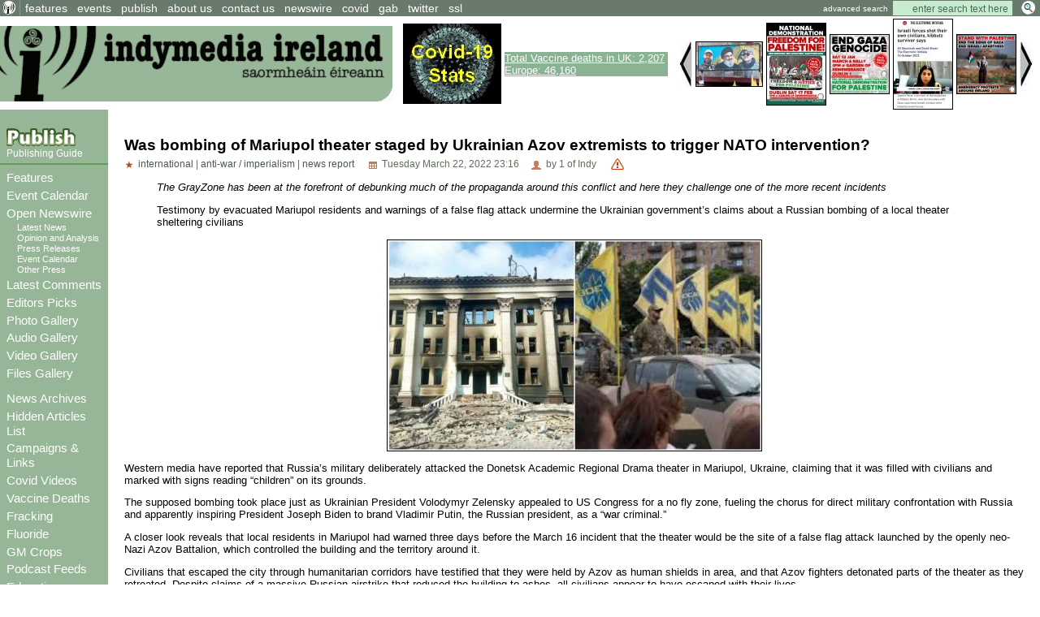

--- FILE ---
content_type: text/html; charset=ISO-8859-1
request_url: http://lists.indymedia.ie/article/108168?condense_comments=true
body_size: 55329
content:
<!DOCTYPE HTML PUBLIC "-//W3C//DTD HTML 4.01 Transitional//EN" "http://www.w3.org/TR/html4/loose.dtd">
<HTML>
<HEAD>
   <meta http-equiv="Content-Type" content="text/html" charset="ISO-8859-1" />
   <meta name="description" content="The GrayZone has been at the forefront of debunking much of the propaganda around this conflict and here they challenge one of the more recent incidents

Testimony by evacuated Mariupol residents and warnings of a false flag attack undermine the Ukrainian government’s claims about a Russian bombing of a local theater sheltering civilians
  Indymedia Ireland is a media collective. We are independent volunteer journalists producing and distributing the authentic voices of the people Indymedia Ireland is a media collective. We are independent volunteer citizen journalists producing and distributing the authentic voices of the people. Indymedia Ireland is an open news project where anyone can post their own news, comment, videos or photos about Ireland or related matters.">
   <meta name="keywords" content="Independent Media,Journalism,truth,justice,democracy,open publishing, indymedia">
   <TITLE> Was bombing of Mariupol theater staged by Ukrainian Azov extremists to trigger NATO intervention? - Indymedia Ireland </TITLE>
         <link href="../attachments/sites/default/style.css" type="text/css" rel="stylesheet">
      <link href="../attachments/sites/default/common.css" type="text/css" rel="stylesheet">
      <link href="../attachments/sites/default/contentstyle.css" type="text/css" rel="stylesheet">
      <link href="http://www.indymedia.ie/rss.xml" rel="alternate" type="application/rss+xml" title="Indymedia Ireland RSS Feed">
   <link href="http://www.indymedia.ie/atom.xml" rel="alternate" type="application/atom+xml" title="Indymedia Ireland Atom Feed">
   <link href="http://www.indymedia.ie/podcast.xml" rel="alternate" type="application/rss+xml" title="Indymedia Ireland Podcast">

   </HEAD>
<BODY>


<!-- <article view page obj id 1868> -->
<div class='indypage'>


<!-- begin article view page header -->
<div class='indyheader'>
<table class='indyheader'>
<tr class='indyheader'>
<td class='indyheader'>


<!-- <standard top bar obj id 46> -->
<UL class='indyheader' >

         <LI class='header-icon'>
         

<!-- <little logo obj id 2107> -->
<a href='../index.php' class='header-icon'><img class='header-icon-thumbnail' src='../attachments/sites/site_1/home.gif' alt='' title='' /></a>
<!-- </little logo obj id 2107> -->

</LI>
<LI class='indyheader'>
         

<!-- <features obj id 54> -->
<a href='../features' class='indyheader' title='features'>features</a>
<!-- </features obj id 54> -->

</LI>
<LI class='indyheader'>
         

<!-- <events obj id 58> -->
<a href='../events' class='indyheader' title='events'>events</a>
<!-- </events obj id 58> -->

</LI>
<LI class='indyheader'>
         

<!-- <publish obj id 57> -->
<a href='../publish' class='indyheader' title='publish'>publish</a>
<!-- </publish obj id 57> -->

</LI>
<LI class='indyheader'>
         

<!-- <About Us obj id 2480> -->
<a href='../about_us' class='indyheader' title='about us'>about us</a>
<!-- </About Us obj id 2480> -->

</LI>
<LI class='indyheader'>
         

<!-- <Contact Form obj id 84> -->
<a href='../contact_us' class='indyheader'>contact us</a>
<!-- </Contact Form obj id 84> -->

</LI>
<LI class='indyheader'>
         

<!-- <newswire obj id 50> -->
<a href='../newswire' class='indyheader' title='newswire'>newswire</a>
<!-- </newswire obj id 50> -->

</LI>
<LI class='indyheader'>
         

<!-- <Covid Resources obj id 2678> -->
<a href='../covid' class='indyheader'  title='Covid Resources'>covid</a>
<!-- </Covid Resources obj id 2678> -->

</LI>
<LI class='indyheader'>
         

<!-- <gab obj id 2657> -->
<a href='https://gab.com/indymedia_ie' class='indyheader'  title='gab'>gab</a>
<!-- </gab obj id 2657> -->

</LI>
<LI class='indyheader'>
         

<!-- <Twitter obj id 2629> -->
<a href='https://twitter.com/@indymedia_ie' class='indyheader'  title='@indymedia_ie'>twitter</a>
<!-- </Twitter obj id 2629> -->

</LI>
<LI class='indyheader'>
         

<!-- <SSL obj id 2643> -->
<a href='../ssl' class='indyheader'  title='Browsing with https or ssl certs'>ssl</a>
<!-- </SSL obj id 2643> -->

</LI>
<LI class='header-right'>
         

<!-- <full archive search obj id 41> -->
<form style='display: inline; margin: 0' name='searchform' method='get' action="../openwire"><a class='header-right' href='../search'>advanced search</a> <input class='header-right' type='text' name='search_text' maxlength='200' onFocus="JavaScript:if(this.value =='enter search text here'){this.value='';}" value='enter search text here'>
<input class='header-right-image' type='image' src='../graphics/searchbutton.gif' alt="Search >>">
</form>
<!-- </full archive search obj id 41> -->

</LI>
</UL>

<!-- </standard top bar obj id 46> -->

</td>
</tr>
<tr class='indyheader'>
<td class='indyheader'>


<!-- <banner-bar obj id 76> -->
<TABLE class='banner-left' >
<TR class='banner-left'>

         <TD class='banner-left'>
         

<!-- <site banner v2 obj id 2575> -->
<a href='../index.php' class='banner-left'><img class='banner-left-thumbnail' src='../attachments/sites/site_1/banner2.gif' alt='' title='' /></a>
<!-- </site banner v2 obj id 2575> -->

</TD>
<TD class='banner-left'>
         

<!-- <CovidStatsImg obj id 2647> -->
<a href='../covid_stats' class='banner-left'><img class='banner-left-thumbnail' src='../attachments/sites/site_1/covid_stats_link_img2.jpg' alt='' title='' /></a>
<!-- </CovidStatsImg obj id 2647> -->

</TD>
<TD class='banner-left'>
         

<!-- <DeathSummary obj id 2671> -->
<div style="background-color: #89B392;" >
<a style="color: #ffffff;" href="http://www.indymedia.ie/vaccine_deaths">
Total Vaccine deaths in UK: 2,207<br> 
Europe: 46,160</a></div>
<!-- </DeathSummary obj id 2671> -->

</TD>
<TD class='banner-right'>
         

<!-- <gallery obj id 64> -->
         <script type='text/javascript' language='JavaScript'>
         var g_number_to_show=5;
         var g_max_images =8;
         var g_obj_id =64;
         var g_image_total =0;
         var g_active_start=0;
         var list_images = new Array();
         var list_links  = new Array();
         function image_preloader(i_src,i_title,i_alt, i_link) 
         { 
              if (g_image_total < g_max_images) {
                  list_images[g_image_total] = new Image(); 
                  list_images[g_image_total].src  =i_src;
                  list_images[g_image_total].title=i_title;
                  list_images[g_image_total].alt  =i_alt;
                  list_links[g_image_total]       =i_link;
                  g_image_total++;
              } 
         } 
         function shiftImages(direction)
         {
             if (direction < 1) {
                  g_active_start--;
                  if (g_active_start < 0 ) g_active_start=g_image_total-1;
             } else if (direction == 1) {
                  g_active_start++;
                  if ((g_active_start) > g_image_total) g_active_start=0;
             }

             for(j=0; j < g_number_to_show ; j++) {
               var i_name="gallery_hl_"+g_obj_id+"_"+(j+1);
               var i_link="gallery_link_"+g_obj_id+"_"+(j+1);
               var i_ref=g_active_start+j;
               var is_ie=1;
               if (i_ref >= g_image_total) i_ref = i_ref - g_image_total;

               document.images[i_name].src=list_images[i_ref].src;
               document.images[i_name].alt=list_images[i_ref].alt;
               document.images[i_name].title=list_images[i_ref].title;
               if ( is_ie == 1) {
                  var linkObj = document.getElementsByName(i_link);
                  if ( linkObj != null) {
                      linkObj[0].href= list_links[i_ref];
                  }
               } else {
                   document.links[i_link].href=list_links[i_ref];
               }
             }
         }
         </script>
       <table class='banner-left-gallery' >
<tr class='banner-left-gallery'><td><a href="#" onclick="javascript:shiftImages(0);"><img src="../graphics/backward_btn.jpg" title="backward" alt="backward"></a></td><td class='banner-left-gallery'><a name='gallery_link_64_1' href='../article/108329#attachment1000068506'><img name='gallery_hl_64_1' class='gallery-thumbnail' src='../cache/imagecache/local/attachments/sep2024/72_54_1_1_5_0_0_0_0_0_hasan_nasrallah_on_road_to_beirut_2024.jpg'  title='A portrait of Hizballah leader Hassan Nasrallah seen in Beirut on 21 September. The leader of the Lebanese resistance group was assassinated by Israel in a massive airstrike on Beirut’s southern suburb on Friday, 27 September' alt='A portrait of Hizballah leader Hassan Nasrallah seen in Beirut on 21 September. The leader of the Lebanese resistance group was assassinated by Israel in a massive airstrike on Beirut’s southern suburb on Friday, 27 September'></a></td><td class='banner-left-gallery'><a name='gallery_link_64_2' href='../article/108312#attachment1000068474'><img name='gallery_hl_64_2' class='gallery-thumbnail' src='../cache/imagecache/local/attachments/feb2024/72_54_1_1_5_0_0_0_0_0_nat_demo_palestine_feb17.jpg'  title='[Dublin] National Demonstration: Freedom for Palestine - End Gaza Genocide - Sanctions Now!' alt='nat_demo_palestine_feb17.jpg'></a></td><td class='banner-left-gallery'><a name='gallery_link_64_3' href='../article/108304#attachment1000068471'><img name='gallery_hl_64_3' class='gallery-thumbnail' src='../cache/imagecache/local/attachments/jan2024/72_54_1_1_5_0_0_0_0_0_natdemo3wdest.jpg'  title='Emergency Protests for Palestine Around Ireland' alt='natdemo3wdest.jpg'></a></td><td class='banner-left-gallery'><a name='gallery_link_64_4' href='../article/108295#attachment1000068446'><img name='gallery_hl_64_4' class='gallery-thumbnail' src='../cache/imagecache/local/attachments/oct2023/72_54_1_1_5_0_0_0_0_0_kibbutz_survivor_tells_all.jpg'  title='Is the Gaza-Israel Fighting “A False Flag”? They Let it Happen? Their Objective Is “to Wipe Gaza Off the Map”?' alt='Is the Gaza-Israel Fighting “A False Flag”? They Let it Happen? Their Objective Is “to Wipe Gaza Off the Map”?'></a></td><td class='banner-left-gallery'><a name='gallery_link_64_5' href='../article/108290#attachment1000068432'><img name='gallery_hl_64_5' class='gallery-thumbnail' src='../cache/imagecache/local/attachments/oct2023/72_54_1_1_5_0_0_0_0_0_stand_with_palestine_emergency_protest_oct2023.jpg'  title='Emergency Protests for Palestine Around Ireland for Sat 28th Oct' alt='Emergency Protests for Palestine Around Ireland for Sat 28th Oct'></a></td><td><a href="#" onclick="javascript:shiftImages(1);"><img src="../graphics/forward_btn.jpg" title="forward" alt="forward"></a></td></tr></table><script type='text/javascript' language='JavaScript'>image_preloader("../cache/imagecache/local/attachments/sep2024/72_54_1_1_5_0_0_0_0_0_hasan_nasrallah_on_road_to_beirut_2024.jpg","A portrait of Hizballah leader Hassan Nasrallah seen in Beirut on 21 September. The leader of the Lebanese resistance group was assassinated by Israel in a massive airstrike on Beirut’s southern suburb on Friday, 27 September","A portrait of Hizballah leader Hassan Nasrallah seen in Beirut on 21 September. The leader of the Lebanese resistance group was assassinated by Israel in a massive airstrike on Beirut’s southern suburb on Friday, 27 September","../article/108329#attachment1000068506");
image_preloader("../cache/imagecache/local/attachments/feb2024/72_54_1_1_5_0_0_0_0_0_nat_demo_palestine_feb17.jpg","[Dublin] National Demonstration: Freedom for Palestine - End Gaza Genocide - Sanctions Now!","nat_demo_palestine_feb17.jpg","../article/108312#attachment1000068474");
image_preloader("../cache/imagecache/local/attachments/jan2024/72_54_1_1_5_0_0_0_0_0_natdemo3wdest.jpg","Emergency Protests for Palestine Around Ireland","natdemo3wdest.jpg","../article/108304#attachment1000068471");
image_preloader("../cache/imagecache/local/attachments/oct2023/72_54_1_1_5_0_0_0_0_0_kibbutz_survivor_tells_all.jpg","Is the Gaza-Israel Fighting “A False Flag”? They Let it Happen? Their Objective Is “to Wipe Gaza Off the Map”?","Is the Gaza-Israel Fighting “A False Flag”? They Let it Happen? Their Objective Is “to Wipe Gaza Off the Map”?","../article/108295#attachment1000068446");
image_preloader("../cache/imagecache/local/attachments/oct2023/72_54_1_1_5_0_0_0_0_0_stand_with_palestine_emergency_protest_oct2023.jpg","Emergency Protests for Palestine Around Ireland for Sat 28th Oct","Emergency Protests for Palestine Around Ireland for Sat 28th Oct","../article/108290#attachment1000068432");
image_preloader("../cache/imagecache/local/attachments/oct2023/72_54_1_1_5_0_0_0_0_0_f9o1jopb0aanrks-1536x864.jpg","Day 18 Update: 5,886 Palestinians Killed","Day 18 Update: 5,886 Palestinians Killed","../article/108289#attachment1000068431");
image_preloader("../cache/imagecache/local/attachments/oct2023/72_54_1_1_5_0_0_0_0_0_kibbutz_survivor_tells_all.jpg","Is the Gaza-Israel Fighting “A False Flag”? They Let it Happen? Their Objective Is “to Wipe Gaza Off the Map”?","Is the Gaza-Israel Fighting “A False Flag”? They Let it Happen? Their Objective Is “to Wipe Gaza Off the Map”?","../article/108286#attachment1000068427");
image_preloader("../cache/imagecache/local/attachments/oct2023/72_54_1_1_5_0_0_0_0_0_israeli_bombings_of_gaza_kill_dozens_oct2023.jpg","Dozens, Including Children, Killed By Israeli Missiles In Gaza","Dozens, Including Children, Killed By Israeli Missiles In Gaza","../article/108285#attachment1000068425");
</script><!-- </gallery obj id 64> -->

</TD>
</TR>
</TABLE>

<!-- </banner-bar obj id 76> -->

</td>
</tr>
</table>
</div>
<!-- end article view page header -->
<!-- Begin article view page object id 1868 Main body -->
<table class='indypagebody'>
<tr class='indypagebody'>

<!-- begin article view page leftcolumn -->
<td class='indyleftcolumn'>


<!-- <standard left menu obj id 44> -->

         
         

<!-- <publish box obj id 2380> -->
<div class='publish-guide'>
<P class='publish-guide'>
         

<!-- <publish image obj id 2379> -->
<a href='../publish' class='publish-img'><img class='publish-img-thumbnail' src='../attachments/sites/site_1/publish_copy.gif' alt='' title='' /></a>
<!-- </publish image obj id 2379> -->

</P>
<P class='publish-guide'>
         

<!-- <how to publish obj id 2385> -->
<a href='../publishing_guide' class='publish-guide' title='Publishing Guide'>Publishing Guide</a>
<!-- </how to publish obj id 2385> -->

</P>


</div>
<!-- </publish box obj id 2380> -->


         

<!-- <new site navigation obj id 2378> -->
<div class='main-menu'>
<P class='main-menu'>
         

<!-- <Features obj id 2531> -->
<a href='../features' class='main-menu'  title='Features'>Features</a>
<!-- </Features obj id 2531> -->

</P>
<P class='main-menu'>
         

<!-- <Event Calendar obj id 2573> -->
<a href='../events' class='main-menu'  title='Event Calendar'>Event Calendar</a>
<!-- </Event Calendar obj id 2573> -->

</P>
<P class='main-menu'>
         

<!-- <openwire obj id 2117> -->
<a href='../openwire' class='main-menu' title='Open Newswire'>Open Newswire</a>
<!-- </openwire obj id 2117> -->

</P>

         

<!-- <navigation obj id 2389> -->
<UL class='sub-menu'>
<LI class='sub-menu'>
         

<!-- <breaking news obj id 1977> -->
<a href='../breaking_news' class='sub-menu' title='Latest News'>Latest News</a>
<!-- </breaking news obj id 1977> -->

</LI>
<LI class='sub-menu'>
         

<!-- <opinion and analysis obj id 1979> -->
<a href='../opinion_and_analysis' class='sub-menu' title='Opinion and Analysis'>Opinion and Analysis</a>
<!-- </opinion and analysis obj id 1979> -->

</LI>
<LI class='sub-menu'>
         

<!-- <press releases obj id 1983> -->
<a href='../press_releases' class='sub-menu' title='Press Releases'>Press Releases</a>
<!-- </press releases obj id 1983> -->

</LI>
<LI class='sub-menu'>
         

<!-- <events obj id 58> -->
<a href='../events' class='sub-menu' title='Event Calendar'>Event Calendar</a>
<!-- </events obj id 58> -->

</LI>
<LI class='sub-menu'>
         

<!-- <other press obj id 1978> -->
<a href='../other_press' class='sub-menu' title='Other Press'>Other Press</a>
<!-- </other press obj id 1978> -->

</LI>
</UL>

<!-- </navigation obj id 2389> -->


<P class='main-menu'>
         

<!-- <comments obj id 56> -->
<a href='../comments' class='main-menu' title='Latest Comments'>Latest Comments</a>
<!-- </comments obj id 56> -->

</P>
<P class='main-menu'>
         

<!-- <Editors Picks obj id 2438> -->
<a href='../editors_choice' class='main-menu' title='Editors Picks'>Editors Picks</a>
<!-- </Editors Picks obj id 2438> -->

</P>
<P class='main-menu'>
         

<!-- <Gallery Navigation obj id 2459> -->
<P class='main-menu'>
         

<!-- <gallery obj id 64> -->
<a href='../gallery' class='main-menu' title='Photo Gallery'>Photo Gallery</a>
<!-- </gallery obj id 64> -->

</P>
<P class='main-menu'>
         

<!-- <audio gallery obj id 2453> -->
<a href='../audio_gallery' class='main-menu' title='Audio Gallery'>Audio Gallery</a>
<!-- </audio gallery obj id 2453> -->

</P>
<P class='main-menu'>
         

<!-- <video gallery obj id 2455> -->
<a href='../video_gallery' class='main-menu' title='Video Gallery'>Video Gallery</a>
<!-- </video gallery obj id 2455> -->

</P>
<P class='main-menu'>
         

<!-- <files gallery obj id 2454> -->
<a href='../files_gallery' class='main-menu' title='Files Gallery'>Files Gallery</a>
<!-- </files gallery obj id 2454> -->

</P>


<!-- </Gallery Navigation obj id 2459> -->

</P>
<P class='main-menu'>
         

<!-- <archives obj id 55> -->
<a href='../archives' class='main-menu' title='News Archives'>News Archives</a>
<!-- </archives obj id 55> -->

</P>
<P class='main-menu'>
         

<!-- <HiddenList obj id 2415> -->
<a href='../hide_list' class='main-menu' title='Hidden Articles List'>Hidden Articles List</a>
<!-- </HiddenList obj id 2415> -->

</P>
<P class='main-menu'>
         

<!-- <Campaign Links obj id 2448> -->
<a href='../campaigns' class='main-menu'  title='Campaigns & Links'>Campaigns & Links</a>
<!-- </Campaign Links obj id 2448> -->

</P>
<P class='main-menu'>
         

<!-- <Covid Videos obj id 2673> -->
<a href='../covid_videos' class='main-menu' title='Covid Videos'>Covid Videos</a>
<!-- </Covid Videos obj id 2673> -->

</P>
<P class='main-menu'>
         

<!-- <Covid-19 Vaccine Deaths obj id 2660> -->
<a href='../vaccine_deaths' class='main-menu' title='Vaccine Deaths'>Vaccine Deaths</a>
<!-- </Covid-19 Vaccine Deaths obj id 2660> -->

</P>
<P class='main-menu'>
         

<!-- <Fracking obj id 2518> -->
<a href='../fracking' class='main-menu' title='Fracking'>Fracking</a>
<!-- </Fracking obj id 2518> -->

</P>
<P class='main-menu'>
         

<!-- <Fluoride obj id 2544> -->
<a href='../flouride' class='main-menu' title='Fluoride'>Fluoride</a>
<!-- </Fluoride obj id 2544> -->

</P>
<P class='main-menu'>
         

<!-- <GM Crops obj id 2559> -->
<a href='../GM_Crops' class='main-menu' title='GM Crops'>GM Crops</a>
<!-- </GM Crops obj id 2559> -->

</P>
<P class='main-menu'>
         

<!-- <Podcast Feeds obj id 2522> -->
<a href='../podcast_feeds' class='main-menu'>Podcast Feeds</a>
<!-- </Podcast Feeds obj id 2522> -->

</P>
<P class='main-menu'>
         

<!-- <Education obj id 2656> -->
<a href='../education' class='main-menu' title='Education'>Education</a>
<!-- </Education obj id 2656> -->

</P>


</div>
<!-- </new site navigation obj id 2378> -->


         

<!-- <upcoming events obj id 51> -->
<div class='indyleftcolumn'>
<h4 class='indyleftcolumn'><a href='../events&amp;type_id=5' class='indyleftcolumn' title='Upcoming Events'>Upcoming Events</a></h4><P class='indyleftcolumn-context'><a href='../events/international?story_id=108168' rel='nofollow' class='indyleftcolumn'>International</a> | <a href='../events/antiwarimperialism?story_id=108168' rel='nofollow' class='indyleftcolumn'>Anti-War / Imperialism</a></p><div class='columnnotice'>no events match your query!</div></div>
<!-- </upcoming events obj id 51> -->


         

<!-- <new events obj id 2088> -->
<div class='indyleftcolumn'>
<h4 class='indyleftcolumn'><a href='../openwire&amp;type_id=5' class='indyleftcolumn' title='New Events'>New Events</a></h4><P class='indyleftcolumn-context'><a href='../openwire/international?story_id=108168' rel='nofollow' class='indyleftcolumn'>International</a></p><div class='columnnotice'>no events posted in last week</div></div>
<!-- </new events obj id 2088> -->


         

<!-- <other press obj id 1978> -->
<div class='indyleftcolumn'>
<div class='indyleftcolumn-title'><h4 class='indyleftcolumn'><a href='../other_press' class='indyleftcolumn' title='Other Press'>Other Press</a></h4></div><P class='indyleftcolumn-context'><a href='../other_press/antiwarimperialism?story_id=108168' rel='nofollow' class='indyleftcolumn'>Anti-War / Imperialism</a></p><P class='indyleftcolumn'><IMG class='icon' alt="video" src="../graphics/videoicon.gif" border=0><A class='indyleftcolumn' title="International | Anti-War / Imperialism: SHOCK: Israel Has Killed 20.7% of Gaza's Population. That's 434,000 People." href='../article/108375'>SHOCK: Israel Has Killed 20.7% of Gaza's Population. That's 434,000 People.</A> <SPAN class='indyleftcolumndate'>23:25 Jul 26</SPAN> <SPAN class='indyleftcolumncomments'>1 comments</SPAN></P>
<P class='indyleftcolumn'><IMG  class='icon' alt="text" src="../graphics/texticon.gif" border=0><A class='indyleftcolumn' title="International | Anti-War / Imperialism: Gaza doctor grieves her nine children killed in Israeli strike" href='../article/108366'>Gaza doctor grieves her nine children killed in Israeli strike</A> <SPAN class='indyleftcolumndate'>20:00 May 25</SPAN> <SPAN class='indyleftcolumncomments'>0 comments</SPAN></P>
<P class='indyleftcolumn'><IMG class='icon' alt="video" src="../graphics/videoicon.gif" border=0><A class='indyleftcolumn' title="International | Anti-War / Imperialism: British doctors working in Gaza describe territory as a ‘slaughterhouse’" href='../article/108365'>British doctors working in Gaza describe territory as a ‘slaughterhouse’</A> <SPAN class='indyleftcolumndate'>00:23 May 24</SPAN> <SPAN class='indyleftcolumncomments'>0 comments</SPAN></P>
<P class='indyleftcolumn'><IMG class='icon' alt="image" src="../graphics/imageicon.gif" border=0><A class='indyleftcolumn' title="International | Anti-War / Imperialism: Israeli sinks to even greater depths of depravity. Israeli drones lure Palestinians with crying children recordings then shoot them" href='../article/108318'>Israeli sinks to even greater depths of depravity. Israeli drones lure Palestinians with crying chil...</A> <SPAN class='indyleftcolumndate'>21:39 Apr 18</SPAN> <SPAN class='indyleftcolumncomments'>0 comments</SPAN></P>
<P class='indyleftcolumn'><IMG class='icon' alt="image" src="../graphics/imageicon.gif" border=0><IMG class='icon' alt="video" src="../graphics/videoicon.gif" border=0><A class='indyleftcolumn' title="International | Anti-War / Imperialism: Israel Continues to Shoot Itself in the Foot" href='../article/108302'>Israel Continues to Shoot Itself in the Foot</A> <SPAN class='indyleftcolumndate'>20:25 Dec 16</SPAN> <SPAN class='indyleftcolumncomments'>0 comments</SPAN></P>
         <span class="indyleftcolumn-readmore"><a class="indyleftcolumn" href="../other_press/otherpress">more >></a></span>
         </div>
<!-- </other press obj id 1978> -->


         

<!-- <user preference box obj id 2031> -->
<div class='indyright-inset'>
<h4 class='indyleftcolumn'><a class='indyleftcolumn' href='../user_preferences'>User Preferences</a></h4></div>
<!-- </user preference box obj id 2031> -->


         

<!-- <Feeds obj id 2100> -->
<div class='feeds'>
<h4 class='feeds'><a href='../feeds' class='feeds'>Feeds</a></h4><P class='feeds'>
         

<!-- <Atom Summaries Link obj id 2103> -->
<a href='../atom.xml' class='feeds'  title='An atom feed of article summaries'><img class='object-icon' alt='Atom Summaries Link' title='Atom Summaries Link' src='../attachments/sites/site_1/atomsummariesbutton.png'></a>
<!-- </Atom Summaries Link obj id 2103> -->

</P>
<P class='feeds'>
         

<!-- <Atom Full Posts Link obj id 2104> -->
<a href='../atomfullposts.xml' class='feeds'  title='An Atom Feed of articles with full content'><img class='object-icon' alt='Atom Full Posts Link' title='Atom Full Posts Link' src='../attachments/sites/site_1/atomfullpostsbutton.png'></a>
<!-- </Atom Full Posts Link obj id 2104> -->

</P>
<P class='feeds'>
         

<!-- <Atom Videocast Link obj id 2359> -->
<a href='../atomvideocast.xml' class='feeds'  title='A feed of videos'><img class='object-icon' alt='Atom Videocast Link' title='Atom Videocast Link' src='../graphics/atomvideocastbutton.png'></a>
<!-- </Atom Videocast Link obj id 2359> -->

</P>
<P class='feeds'>
         

<!-- <Atom Audiocast obj id 2361> -->
<a href='../atomaudiocast.xml' class='feeds'  title='A feed of audio files'><img class='object-icon' alt='Atom Audiocast' title='Atom Audiocast' src='../graphics/atomaudiocastbutton.png'></a>
<!-- </Atom Audiocast obj id 2361> -->

</P>
<P class='feeds'>
         

<!-- <Atom Mediacast Link obj id 2363> -->
<a href='../atommediacast.xml' class='feeds'  title='A feed of audio and video files'><img class='object-icon' alt='Atom Mediacast Link' title='Atom Mediacast Link' src='../graphics/atommediacastbutton.png'></a>
<!-- </Atom Mediacast Link obj id 2363> -->

</P>
<P class='feeds'>
         

<!-- <RSS Summaries Link obj id 2101> -->
<a href='../rss.xml' class='feeds'  title='An RSS feed of article summaries'><img class='object-icon' alt='RSS Summaries Link' title='RSS Summaries Link' src='../attachments/sites/site_1/rsssummariesbutton.png'></a>
<!-- </RSS Summaries Link obj id 2101> -->

</P>
<P class='feeds'>
         

<!-- <RSS Full Posts Link obj id 2102> -->
<a href='../rssfullposts.xml' class='feeds'  title='A feed articles containing their full content'><img class='object-icon' alt='RSS Full Posts Link' title='RSS Full Posts Link' src='../attachments/sites/site_1/rssfullpostsbutton.png'></a>
<!-- </RSS Full Posts Link obj id 2102> -->

</P>
<P class='feeds'>
         

<!-- <RSS Videocast Link obj id 2358> -->
<a href='../rssvideocast.xml' class='feeds'  title='A feed of videos'><img class='object-icon' alt='RSS Videocast Link' title='RSS Videocast Link' src='../graphics/rssvideocastbutton.png'></a>
<!-- </RSS Videocast Link obj id 2358> -->

</P>
<P class='feeds'>
         

<!-- <RSS Audiocast obj id 2360> -->
<a href='../rssaudiocast.xml' class='feeds'  title='A feed of audio files'><img class='object-icon' alt='RSS Audiocast' title='RSS Audiocast' src='../graphics/rssaudiocastbutton.png'></a>
<!-- </RSS Audiocast obj id 2360> -->

</P>
<P class='feeds'>
         

<!-- <RSS Mediacast Link obj id 2362> -->
<a href='../rssmediacast.xml' class='feeds'  title='A feed of audio and video files'><img class='object-icon' alt='RSS Mediacast Link' title='RSS Mediacast Link' src='../graphics/rssmediacastbutton.png'></a>
<!-- </RSS Mediacast Link obj id 2362> -->

</P>
<P class='feeds'>
         

<!-- <Podcast Link obj id 2105> -->
<a href='../podcast.xml' class='feeds'  title='A podcast of the sites audio and video content'><img class='object-icon' alt='Podcast Link' title='Podcast Link' src='../attachments/sites/site_1/rsspodcastbutton.png'></a>
<!-- </Podcast Link obj id 2105> -->

</P>
<P class='feeds'>
         

<!-- <iTunes Store Podcast Link obj id 2106> -->
<a href='itms://phobos.apple.com/WebObjects/MZStore.woa/wa/viewPodcast?id=120904798' class='feeds'  title='A link to the sites podcast in the iTunes music store'><img class='object-icon' alt='iTunes Store Podcast Link' title='iTunes Store Podcast Link' src='../graphics/rssitunesbutton.png'></a>
<!-- </iTunes Store Podcast Link obj id 2106> -->

</P>


</div>
<!-- </Feeds obj id 2100> -->


         

<!-- <Blog Feeds obj id 2444> -->
<div class='indyleftcolumn'>
<h4 class='indyleftcolumn'><a href='../blogsfeeds' class='indyleftcolumn'>Blog Feeds</a></h4> <form name=list_scroll action="?" method="post"><A href="#" title="forward" onclick="submit; return false;" >&dArr;</a><input type="hidden" name="t_mod_cnt" value='1' ></form><P class='indyleftcolumn'>
         

<!-- <Anti-Empire obj id 2642> -->
<h5 class='indyleftcolumn'><a class='indyleftcolumn' href='../antiempire'>Anti-Empire</a></h5></P><DIV class='indyleftcolumn-thumbnail'><A HREF='https://anti-empire.com' class='indyleftcolumn'><IMG class='indyleftcolumn-thumbnail'  width="60" src='https://anti-empire.com/wp-content/uploads/2016/11/favifavi.jpg' alt='Anti-Empire'></A></DIV><P class='indyleftcolumn-context'></P><p class='indyleftcolumn'>
<IMG class='icon' alt='offsite link' src='../graphics/importedicon.gif' border=0> <A class='indyleftcolumn' href='https://anti-empire.com/north-korea-increases-aid-to-russia-mosfilm-chips-in-too/'>North Korea Increases Aid to Russia, Mos...</A>  <span class='indyleftcolumndate'>Tue Nov 19, 2024 12:29</span> | <span class='indyleftcolumndate'>Marko Marjanovi?</span></P><p class='indyleftcolumn-alternative'>
<IMG class='icon' alt='offsite link' src='../graphics/importedicon.gif' border=0> <A class='indyleftcolumn-alternative' href='https://anti-empire.com/trump-assembles-a-war-cabinet/'>Trump Assembles a War Cabinet</A>  <span class='indyleftcolumn-alternativedate'>Sat Nov 16, 2024 10:29</span> | <span class='indyleftcolumn-alternativedate'>Marko Marjanovi?</span></P><p class='indyleftcolumn'>
<IMG class='icon' alt='offsite link' src='../graphics/importedicon.gif' border=0> <A class='indyleftcolumn' href='https://anti-empire.com/slavgrinder-ramps-up-into-overdrive/'>Slavgrinder Ramps Up Into Overdrive</A>  <span class='indyleftcolumndate'>Tue Nov 12, 2024 10:29</span> | <span class='indyleftcolumndate'>Marko Marjanovi?</span></P><p class='indyleftcolumn-alternative'>
<IMG class='icon' alt='offsite link' src='../graphics/importedicon.gif' border=0> <A class='indyleftcolumn-alternative' href='https://anti-empire.com/existential-culling-to-continue-on-comedic-6-3-gdp/'>?Existential? Culling to Continue on Com...</A>  <span class='indyleftcolumn-alternativedate'>Mon Nov 11, 2024 10:28</span> | <span class='indyleftcolumn-alternativedate'>Marko Marjanovi?</span></P><p class='indyleftcolumn'>
<IMG class='icon' alt='offsite link' src='../graphics/importedicon.gif' border=0> <A class='indyleftcolumn' href='https://anti-empire.com/us-to-deploy-military-contractors-to-ukraine/'>US to Deploy Military Contractors to Ukr...</A>  <span class='indyleftcolumndate'>Sun Nov 10, 2024 02:37</span> | <span class='indyleftcolumndate'>Field Empty</span></P><p><small><a class='indyleftcolumn' href='https://anti-empire.com'>Anti-Empire >></a></small></P><!-- </Anti-Empire obj id 2642> -->

</P>
<P class='indyleftcolumn'>
         

<!-- <HumanRights obj id 2568> -->
<h5 class='indyleftcolumn'><a class='indyleftcolumn' href='../humanrights'>Human Rights in Ireland</a></h5> <span class='indyleftcolumn-context'>Indymedia Ireland is a volunteer-run non-commercial open publishing website for local and international news, opinion & analysis, press releases and events. Its main objective is to enable the public to participate in reporting and analysis of the news and other important events and aspects of our daily lives and thereby give a voice to people.</span></P><p class='indyleftcolumn'>
<IMG class='icon' alt='offsite link' src='../graphics/importedicon.gif' border=0> <A class='indyleftcolumn' href='http://www.indymedia.ie/../article/108397'>Trump hosts former head of Syrian Al-Qaeda Al-Jolani to the White House</A>  <span class='indyleftcolumndate'>Tue Nov 11, 2025 22:01</span> | <span class='indyleftcolumndate'>imc</span></P><p class='indyleftcolumn-alternative'>
<IMG class='icon' alt='offsite link' src='../graphics/importedicon.gif' border=0> <A class='indyleftcolumn-alternative' href='http://www.indymedia.ie/../article/108394'>Rip The Chicken Tree - 1800s - 2025</A>  <span class='indyleftcolumn-alternativedate'>Tue Nov 04, 2025 03:40</span> | <span class='indyleftcolumn-alternativedate'>Mark</span></P><p class='indyleftcolumn'>
<IMG class='icon' alt='offsite link' src='../graphics/importedicon.gif' border=0> <A class='indyleftcolumn' href='http://www.indymedia.ie/../article/108393'>Study of 1.7 Million Children: Heart Damage Only Found in Covid-Vaxxed Kids</A>  <span class='indyleftcolumndate'>Sat Nov 01, 2025 00:44</span> | <span class='indyleftcolumndate'>imc</span></P><p class='indyleftcolumn-alternative'>
<IMG class='icon' alt='offsite link' src='../graphics/importedicon.gif' border=0> <A class='indyleftcolumn-alternative' href='http://www.indymedia.ie/../article/108392'>The Golden Haro</A>  <span class='indyleftcolumn-alternativedate'>Fri Oct 31, 2025 12:39</span> | <span class='indyleftcolumn-alternativedate'>Paul Ryan</span></P><p class='indyleftcolumn'>
<IMG class='icon' alt='offsite link' src='../graphics/importedicon.gif' border=0> <A class='indyleftcolumn' href='http://www.indymedia.ie/../article/108391'>Top Scientists Confirm Covid Shots Cause Heart Attacks in Children</A>  <span class='indyleftcolumndate'>Sun Oct 05, 2025 21:31</span> | <span class='indyleftcolumndate'>imc</span></P><p><small><a class='indyleftcolumn' href='http://www.indymedia.ie'>Human Rights in Ireland >></a></small></P><!-- </HumanRights obj id 2568> -->

</P>
<P class='indyleftcolumn'>
         

<!-- <Lockdown Skeptics obj id 2655> -->
<h5 class='indyleftcolumn'><a class='indyleftcolumn' href='../lockdown_skeptics'>Lockdown Skeptics</a></h5></P><DIV class='indyleftcolumn-thumbnail'><A HREF='https://dailysceptic.org/' class='indyleftcolumn'><IMG class='indyleftcolumn-thumbnail'  src='https://dailysceptic.org/wp-content/uploads/2025/05/The-Daily-Sceptic-Favicon-Large-75x75.png' alt='The Daily Sceptic'></A></DIV><P class='indyleftcolumn-context'></P><p class='indyleftcolumn'>
<IMG class='icon' alt='offsite link' src='../graphics/importedicon.gif' border=0> <A class='indyleftcolumn' href='https://dailysceptic.org/2025/11/20/the-damning-moderna-audit-report-that-were-not-allowed-to-see/'>The Damning Moderna Audit Report That We?re Not Allowed to See</A>  <span class='indyleftcolumndate'>Thu Nov 20, 2025 09:00</span> | <span class='indyleftcolumndate'>Dr Alan Black</span><br />A damning audit report on Moderna has found "numerous and varied issues". Yet despite the Government forming a 'strategic partnership' with the mRNA vaccine company, the report remains secret, says Dr Alan Black.<br />
The post The Damning Moderna Audit Report That We&#8217;re Not Allowed to See appeared first on The Daily Sceptic.</P><p class='indyleftcolumn-alternative'>
<IMG class='icon' alt='offsite link' src='../graphics/importedicon.gif' border=0> <A class='indyleftcolumn-alternative' href='https://dailysceptic.org/2025/11/20/ed-miliband-must-stop-blaming-putin-for-britains-energy-woes/'>Ed Miliband Must Stop Blaming Putin for Britain?s Energy Woes</A>  <span class='indyleftcolumn-alternativedate'>Thu Nov 20, 2025 07:00</span> | <span class='indyleftcolumn-alternativedate'>Ben Pile</span><br />Ed Miliband has been caught peddling lies in the Telegraph, claiming that the "cost of living crisis" was "triggered by Russia's invasion of Ukraine". No, says Ben Pile. It's lockdowns and Net Zero that made Britain poor.<br />
The post Ed Miliband Must Stop Blaming Putin for Britain&#8217;s Energy Woes appeared first on The Daily Sceptic.</P><p class='indyleftcolumn'>
<IMG class='icon' alt='offsite link' src='../graphics/importedicon.gif' border=0> <A class='indyleftcolumn' href='https://dailysceptic.org/2025/11/20/news-round-up-1712/'>News Round-Up</A>  <span class='indyleftcolumndate'>Thu Nov 20, 2025 01:29</span> | <span class='indyleftcolumndate'>Will Jones</span><br />A summary of the most interesting stories in the past 24 hours that challenge the prevailing orthodoxy about the ?climate emergency?, public health ?crises? and the supposed moral defects of Western civilisation.<br />
The post News Round-Up appeared first on The Daily Sceptic.</P><p class='indyleftcolumn-alternative'>
<IMG class='icon' alt='offsite link' src='../graphics/importedicon.gif' border=0> <A class='indyleftcolumn-alternative' href='https://dailysceptic.org/2025/11/19/germanys-looming-pension-apocalypse/'>Germany?s Looming Pension Apocalypse</A>  <span class='indyleftcolumn-alternativedate'>Wed Nov 19, 2025 19:05</span> | <span class='indyleftcolumn-alternativedate'>Eugyppius</span><br />Germany is headed towards a pension apocalypse driven by demographic decline. Instead of preparing for this, generations of political leaders have bankrupted the country with hysterias of CO2 and viruses, says Eugyppius.<br />
The post Germany&#8217;s Looming Pension Apocalypse appeared first on The Daily Sceptic.</P><p class='indyleftcolumn'>
<IMG class='icon' alt='offsite link' src='../graphics/importedicon.gif' border=0> <A class='indyleftcolumn' href='https://dailysceptic.org/2025/11/19/majority-of-young-french-muslims-put-sharia-above-national-laws/'>Majority of Young French Muslims Put Sharia Above National Laws</A>  <span class='indyleftcolumndate'>Wed Nov 19, 2025 17:41</span> | <span class='indyleftcolumndate'>Will Jones</span><br />A majority of young French Muslims rank sharia above the laws of the Republic and more than a third sympathise with Islamist ideology, according to a new poll.<br />
The post Majority of Young French Muslims Put Sharia Above National Laws appeared first on The Daily Sceptic.</P><p><small><a class='indyleftcolumn' href='https://dailysceptic.org/'>Lockdown Skeptics >></a></small></P><!-- </Lockdown Skeptics obj id 2655> -->

</P>
<P class='indyleftcolumn'>
         

<!-- <Voltaire Network obj id 2586> -->
<h5 class='indyleftcolumn'><a class='indyleftcolumn' href='../voltaire_network'>Voltaire Network</a></h5> <span class='indyleftcolumn-context'>Voltaire, international edition</span></P><p class='indyleftcolumn'>
<IMG class='icon' alt='offsite link' src='../graphics/importedicon.gif' border=0> <A class='indyleftcolumn' href='https://www.voltairenet.org/article222027.html'>Will intergovernmental institutions withstand the end of the "American Empire"?,...</A>  <span class='indyleftcolumndate'>Sat Apr 05, 2025 07:15</span> | <span class='indyleftcolumn-language'>en</span></P><p class='indyleftcolumn-alternative'>
<IMG class='icon' alt='offsite link' src='../graphics/importedicon.gif' border=0> <A class='indyleftcolumn-alternative' href='https://www.voltairenet.org/article222025.html'>Voltaire, International Newsletter N?127</A>  <span class='indyleftcolumn-alternativedate'>Sat Apr 05, 2025 06:38</span> | <span class='indyleftcolumn-alternative-language'>en</span></P><p class='indyleftcolumn'>
<IMG class='icon' alt='offsite link' src='../graphics/importedicon.gif' border=0> <A class='indyleftcolumn' href='https://www.voltairenet.org/article222021.html'>Disintegration of Western democracy begins in France</A>  <span class='indyleftcolumndate'>Sat Apr 05, 2025 06:00</span> | <span class='indyleftcolumn-language'>en</span></P><p class='indyleftcolumn-alternative'>
<IMG class='icon' alt='offsite link' src='../graphics/importedicon.gif' border=0> <A class='indyleftcolumn-alternative' href='https://www.voltairenet.org/article221983.html'>Voltaire, International Newsletter N?126</A>  <span class='indyleftcolumn-alternativedate'>Fri Mar 28, 2025 11:39</span> | <span class='indyleftcolumn-alternative-language'>en</span></P><p class='indyleftcolumn'>
<IMG class='icon' alt='offsite link' src='../graphics/importedicon.gif' border=0> <A class='indyleftcolumn' href='https://www.voltairenet.org/article221982.html'>The International Conference on Combating Anti-Semitism by Amichai Chikli and Na...</A>  <span class='indyleftcolumndate'>Fri Mar 28, 2025 11:31</span> | <span class='indyleftcolumn-language'>en</span></P><p><small><a class='indyleftcolumn' href='https://www.voltairenet.org/'>Voltaire Network >></a></small></P><!-- </Voltaire Network obj id 2586> -->

</P>

</div>
<!-- </Blog Feeds obj id 2444> -->


<!-- </standard left menu obj id 44> -->

</td>
<!-- end article view page leftcolumn -->
<!-- begin article view page object id 1868 contents column -->
<td class='indypagebody'>

<!-- <article obj id 53> -->
<div class='article'>
<H1 class='article-title'>Was bombing of Mariupol theater staged by Ukrainian Azov extremists to trigger NATO intervention?</H1>
<div class='article-subtitledetails'>
<span class='article-details'>
<span class='article-detail'><img class='icon' src='../graphics/star.gif' alt='category'>          <a class=category-text href="../newswire/international">international</a> |
         <a class=category-text href="../newswire/antiwarimperialism">anti-war / imperialism</a> |
         <a class=category-text href="../newswire/newsreport">news report</a>
         </span><span class='article-detail'><img class='icon' src='../graphics/date.gif' alt='author'> Tuesday March 22, 2022 23:16</span><span class='article-detail'><img class='icon' src='../graphics/person.gif' alt='author'> by 1 of Indy</span></span>
<a href='../report_posts?subject=Reported Post: Story 108168 with title: Was bombing of Mariupol theater staged by Ukrainian Azov extremists to trigger NATO intervention?&amp;message=Reported Post: Story 108168 with title: Was bombing of Mariupol theater staged by Ukrainian Azov extremists to trigger NATO intervention?%0Ahttp%3A%2F%2Fwww.indymedia.ie%2Findex.php%3Fobj_id%3D53%26story_id%3D108168%26%0A%0AEnter+your+reason+here+-+please+do+not+remove+the+above+link+as+it+will+allow+an+editor+to+easily+remove+the+offending+content'><img class='icon' alt='Report this post to the editors' title='Report this post to the editors' src='../graphics/report.gif'></a></div>
<p class='article-subtitle'></p>
<blockquote class="article-intro"><p><em>The GrayZone has been at the forefront of debunking much of the propaganda around this conflict and here they challenge one of the more recent incidents</em></p>

<p>Testimony by evacuated Mariupol residents and warnings of a false flag attack undermine the Ukrainian government’s claims about a Russian bombing of a local theater sheltering civilians</p>
</blockquote> <div class='photo'>                   <a name="attachment1000068237"></a>
                  <a href='../attachments/mar2022/pjimage-19.webp'><img width='460' height='259' class='summary-image' src='../cache/imagecache/local/attachments/mar2022/460_0___30_0_0_0_0_0_pjimage-19.jpg' alt='pjimage-19.webp' title='Click on image to see full-sized version'></a><BR></div>      <P class="article"><p>Western media have reported that Russia’s military deliberately attacked the Donetsk Academic Regional Drama theater in Mariupol, Ukraine, claiming that it was filled with civilians and marked with signs reading “children” on its grounds.</p>

<p>The supposed bombing took place just as Ukrainian President Volodymyr Zelensky appealed to US Congress for a no fly zone, fueling the chorus for direct military confrontation with Russia and apparently inspiring President Joseph Biden to brand Vladimir Putin, the Russian president, as a “war criminal.”</p>

<p>A closer look reveals that local residents in Mariupol had warned three days before the March 16 incident that the theater would be the site of a false flag attack launched by the openly neo-Nazi Azov Battalion, which controlled the building and the territory around it.</p>

<p>Civilians that escaped the city through humanitarian corridors have testified that they were held by Azov as human shields in area, and that Azov fighters detonated parts of the theater as they retreated. Despite claims of a massive Russian airstrike that reduced the building to ashes, all civilians appear to have escaped with their lives.</p>

<p>Video of the attack on the theater remains unavailable at the time of publication; only photographs of the damaged structure can be viewed. The Russian Ministry of Defense has denied conducting an airstrike on the theater, asserting that the site had no military value and that no sorties were flown in the area on March 16.</p>

<p>While the Russian military operation in Ukraine has triggered a humanitarian crisis in Mariupol, it is clear that Russia gained nothing by targeting the theater, and virtually guaranteed itself another public relations blow by targeting a building filled with civilians – including ethnic Russians.</p>

<p>Azov, on the other hand, stood to benefit from a dramatic and grisly attack blamed on Russia. In full retreat all around Mariupol and facing the possibility of brutal treatment at the hands of a Russian military hellbent on “de-Nazification,” its fighters’ only hope seemed to lie in triggering direct NATO intervention.</p>

<p>The same sense of desperation informed Zelensky’s carefully scripted address to Congress, in which he invoked Martin Luther King Jr.’s “I Have A Dream” speech and played a heavily produced video depicting civilian suffering to make the case for a no fly zone.</p>

<p>By instigating Western public outrage over grisly Russian war crimes, Ukraine’s government is clearly aiming to generate enough pressure to overcome the Biden administration’s reluctance to directly confront Russia’s military.</p>

<p>But Kiev’s most emotionally potent allegation so far – that Russia deliberately bombed innocent children cowering inside a theater – has been undercut by testimonies from Mariupol residents and a widely viewed Telegram message explicitly foreshadowing a false flag attack on the building.</p>

<p>Full article at link below</p>

 </P>
      <div class='article-related-link-relatedlink'>Related Link: <a href="https://thegrayzone.com/2022/03/18/bombing-mariupol-theater-ukrainian-azov-nato-intervention/" title="https://thegrayzone.com/2022/03/18/bombing-mariupol-theater-ukrainian-azov-nato-intervention/" >https://thegrayzone.com/2022/03/18/bombing-mariupol-theater-ukrainian-azov-nato-intervention/</a></div></div>
<div class="article-footer"><div class="addcomment">
<a class="addcomments" href="../publish?story_id=108168&amp;section=addcomment" rel="nofollow">Add Your Comments >></a></div><span class='storysummary-details'>            <span class='storysummary-detail'>
			<a class='category-text' target="_blank" href="../article/108168?print_page=true" rel="nofollow"><img class='icon' src="../graphics/printerfriendly.gif">printable version</a>
            </span>
                     <span class='storysummary-detail'>
			<a class='category-text' target="_blank" href="../article/108168?include_comments=true&amp;print_page=true" rel="nofollow"><img  class='icon' src="../graphics/printerfriendly.gif">with comments</a>
            </span>
            <script type="text/javascript" language="javascript">
   <!--
      function toggleHelp(id)
      {
        dis = document.getElementById(id).style.display;
        if(dis == 'none')
        {
          document.getElementById(id).style.display = 'block';
        } else {
          document.getElementById(id).style.display = 'none';
        }
      }
   // -->
   </script>
   <span class='storysummary-detail'> <a class='category-text' href='../atomfullposts?story_id=108168'><img class='icon' src='../graphics/atomcommentsbutton.png' alt='atom feed of comments' ></a></span><span class='storysummary-detail'><a class='category-text' href='../rssfullposts?story_id=108168'><img class='icon' src='../graphics/rsscommentsbutton.png' alt='rss feed of comments' ></a></span> <a href="#" onclick='javascript:toggleHelp("ot7725815840.32546700-1763630663"); return false;'><img style='vertical-align: middle;' border=0 src='../graphics/help_icon.gif' alt='RSS and atom feeds allow you to keep track of new comments on particular stories. You can input the URL&#039;s from these links into a rss reader and you will be informed whenever somebody posts a new comment.' title='RSS and atom feeds allow you to keep track of new comments on particular stories. You can input the URL&#039;s from these links into a rss reader and you will be informed whenever somebody posts a new comment.' ></a> <div id='ot7725815840.32546700-1763630663' class='help-popup' style='display: none; position: absolute; width: 400px;'> <a href="#" onclick='javascript:toggleHelp("ot7725815840.32546700-1763630663"); return false;'><img style='vertical-align: middle;' border=0 src='../graphics/help_icon.gif' alt='close help' title='close help' ></a> RSS and atom feeds allow you to keep track of new comments on particular stories. You can input the URL's from these links into a rss reader and you will be informed whenever somebody posts a new comment. <br /><small> <a href="#" onclick='javascript:toggleHelp("ot7725815840.32546700-1763630663"); return false;'>hide help</a></small></div></span></div>      <div>
      <a href="http://digg.com/submit?phase=2&url=http%3A%2F%2Fwww.indymedia.ie%2Farticle%2F108168&title=Was+bombing+of+Mariupol+theater+staged+by+Ukrainian+Azov+extremists+to+trigger+NATO+intervention%3F"><img src="../graphics//digg.png" > Digg this</a> &nbsp;
      <a href="http://del.icio.us/post?v=2&url=http%3A%2F%2Fwww.indymedia.ie%2Farticle%2F108168&title=Was+bombing+of+Mariupol+theater+staged+by+Ukrainian+Azov+extremists+to+trigger+NATO+intervention%3F" title="Post to del.icio.us"><img src="../graphics//delicious.png" > del.icio.us</a> &nbsp;
      <a href="http://www.furl.net/storeIt.jsp?t=Was+bombing+of+Mariupol+theater+staged+by+Ukrainian+Azov+extremists+to+trigger+NATO+intervention%3F&u=http%3A%2F%2Fwww.indymedia.ie%2Farticle%2F108168"><img src="../graphics//furl.png" > Furl</a> &nbsp;
      <a href="http://reddit.com/submit?url=http%3A%2F%2Fwww.indymedia.ie%2Farticle%2F108168&title=Was+bombing+of+Mariupol+theater+staged+by+Ukrainian+Azov+extremists+to+trigger+NATO+intervention%3F"><img src="../graphics//reddit.png" > Reddit</a> &nbsp;
      <a href="http://tecnorati.com/faves/?add=http%3A%2F%2Fwww.indymedia.ie%2Farticle%2F108168"><img src="../graphics//technorati.png" > Technorati</a> &nbsp;
      <a href="http://www.facebook.com/sharer.php?u=http%3A%2F%2Fwww.indymedia.ie%2Farticle%2F108168&title=Was+bombing+of+Mariupol+theater+staged+by+Ukrainian+Azov+extremists+to+trigger+NATO+intervention%3F"><img src="../graphics//facebook.png" > Facebook</a>
      <a href="https://gab.com/compose?url=http%3A%2F%2Fwww.indymedia.ie%2Farticle%2F108168&text=Was+bombing+of+Mariupol+theater+staged+by+Ukrainian+Azov+extremists+to+trigger+NATO+intervention%3F"><img src="../graphics//gab_social.png" > Gab</a>
      <a href="http://www.twitter.com/share?original_referer=http%3A%2F%2Fwww.indymedia.ie%2Farticle%2F108168&tw_p=tweetbutton&text=Was+bombing+of+Mariupol+theater+staged+by+Ukrainian+Azov+extremists+to+trigger+NATO+intervention%3F&url=http%3A%2F%2Fwww.indymedia.ie%2Farticle%2F108168&relatedMyTwitterAccountName"><img src="../graphics//twitter.gif" > Twitter</a>

      </div>
      <a name="comments"></a><div class="comments-section"><div class="comments-header">
<div class="comments-viewoptions"><A class='comment-navigation' href='../article/108168?comment_order=asc#comments'>Most Recent Comments First</a><br /><A class='comment-navigation' href='../article/108168?condense_comments=false#comments'>View Full Comment Text</a><br /><a class='save-prefs' href='../article/108168?save_prefs=true'>save preference</a></div><H3 class="comments-header">Comments<span class='comments-showing'> (4 of  4)</span></h3>&nbsp;</div><P><table width="100%" class="storycomments">
      <TR class=storycomments>
      <TH class=storycomments>&nbsp;#&nbsp;</th>
      <TH class=storycomments>&nbsp;Title&nbsp;</th>
      <TH class=storycomments>&nbsp;Author&nbsp;</th>
      <TH class=storycomments>&nbsp;Date&nbsp;</th>
      </tr>
      <TR class='storycomments'><TD class='storycomments'>&nbsp;<SMALL>1&nbsp;</TD>
<TD class='storycomments'>&nbsp;<A name='comment302146' href='../article/108168?&amp;condense_comments=false#comment302146'>What total rubbish to call it a false flag attack.</a> &nbsp;</TD>
<TD class='storycomments'>&nbsp; English Anarchist&nbsp;</TD>
<TD class='storycomments'>&nbsp;  <I> Wed Mar 23, 2022 23:06</I>&nbsp;</TD></TR>
<TR class='storycomments'><TD class='storycomments'>&nbsp;<SMALL>2&nbsp;</TD>
<TD class='storycomments'>&nbsp;<A name='comment302167' href='../article/108168?&amp;condense_comments=false#comment302167'>FRAUD IS THEIR BRAND</a> &nbsp;</TD>
<TD class='storycomments'>&nbsp; lem&nbsp;</TD>
<TD class='storycomments'>&nbsp;  <I> Tue Apr 26, 2022 19:50</I>&nbsp;</TD></TR>
<TR class='storycomments'><TD class='storycomments'>&nbsp;<SMALL>3&nbsp;</TD>
<TD class='storycomments'>&nbsp;<A name='comment302180' href='../article/108168?&amp;condense_comments=false#comment302180'>Neo Nazis off camera</a> &nbsp;</TD>
<TD class='storycomments'>&nbsp; Ironic&nbsp;</TD>
<TD class='storycomments'>&nbsp;  <I> Fri Jun 10, 2022 07:25</I>&nbsp;</TD></TR>
<TR class='storycomments'><TD class='storycomments'>&nbsp;<SMALL>4&nbsp;</TD>
<TD class='storycomments'>&nbsp;<A name='comment302186' href='../article/108168?&amp;condense_comments=false#comment302186'>Bucha another false flag too</a> &nbsp;</TD>
<TD class='storycomments'>&nbsp; Anon&nbsp;</TD>
<TD class='storycomments'>&nbsp;  <I> Wed Jun 29, 2022 20:09</I>&nbsp;</TD></TR>
 <tr><td colspan=4><br></td></tr> </table><br></div><div class="article-comments-footer"><div class="addcomment">
<a class="addcomments" href="../publish?story_id=108168&amp;section=addcomment" rel="nofollow">Add Your Comments >></a></div>&nbsp;</div><div class="site-navigation"><span class='site-navigation'><A href='../newswire'><< Back To Newswire</A></span></div><!-- </article obj id 53> -->


                  </td>
<!-- end article view page contents column -->
</tr>
</table>
<!-- End article view page object id 1868 Main body -->

<!-- begin article view page footer -->
<div class='indyfooter'>
<table class='indyfooter'>
<tr class='indyfooter'>
<td class='indyfooter'>


<!-- <footer obj id 2036> -->
<TABLE class='indyfooter' >
<TR class='indyfooter'>

         <TD class='indyfooter'>
         

<!-- <copyright notice obj id 1931> -->
&copy; 2001-2025 Independent Media Centre Ireland. Unless otherwise stated by the author, all content is free for non-commercial reuse, reprint, and rebroadcast, on the net and elsewhere. Opinions are those of the contributors and are not necessarily endorsed by Independent Media Centre Ireland. 
<a href="disclaimer.php">Disclaimer</a> | <a href="privacy.php">Privacy</a>
<!-- </copyright notice obj id 1931> -->

</TD>
<TD class='indyfooter'>
         

<!-- <oscailt logo obj id 80> -->
<a href='http://www.indymedia.ie/oscailt/' class='indyfooter'><img class='indyfooter-thumbnail' src='../attachments/sites/site_1/oscailtpowered.gif' alt='' title='' /></a>
<!-- </oscailt logo obj id 80> -->

</TD>
</TR>
</TABLE>

<!-- </footer obj id 2036> -->

</td>
</tr>
</table>
</div>
<!-- end article view page footer -->
</div>
<!-- </article view page obj id 1868> -->

</BODY>
</HTML>
